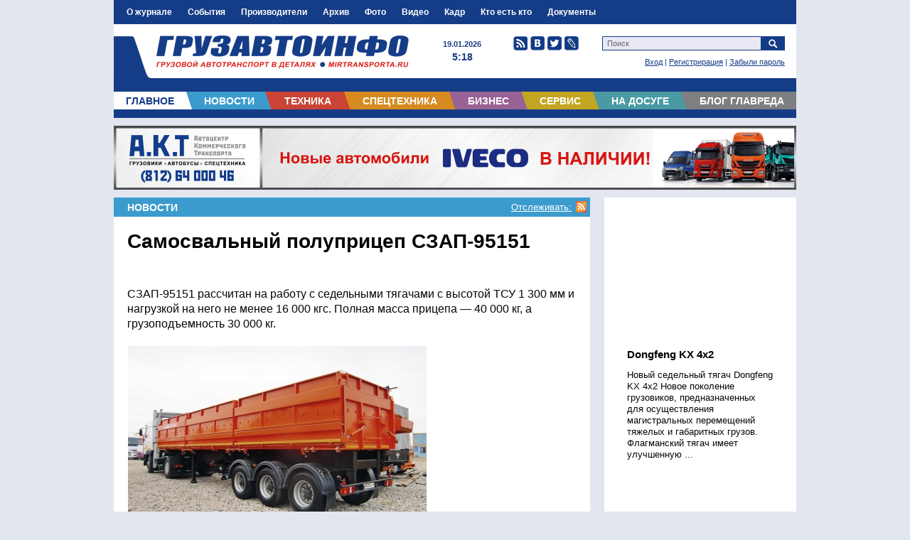

--- FILE ---
content_type: text/html; charset=utf-8
request_url: https://mirtransporta.ru/news/620-samosvalnyy-polupricep-szap-95151.html
body_size: 10954
content:
<!DOCTYPE html>
<html xmlns="http://www.w3.org/1999/xhtml" xml:lang="ru" lang="ru">

<head>
    <link rel="alternate" type="application/rss+xml" title="[Комментарии] Самосвальный полуприцеп СЗАП-95151" href="/rss_comm_620.xml" /> <title>Самосвальный полуприцеп СЗАП-95151 » ГРУЗАВТОИНФО - журнал о грузовом автотранспорте</title>
<meta name="charset" content="utf-8">
<meta name="title" content="Самосвальный полуприцеп СЗАП-95151 » ГРУЗАВТОИНФО - журнал о грузовом автотранспорте">
<meta name="description" content="ОАО «АВТОПРИЦЕП-КАМАЗ» выпустило новую модель самосвального полуприцепа. СЗАП-95151 рассчитан на работу с седельными тягачами с высотой ТСУ 1 300 мм. Полная масса прицепа — 40 000 кг, а груз">
<meta name="keywords" content="СЗАП, 95151, секций, трехсекционный, разгрузку, боковины, ТСУ, полуприцепы, новинка, самосвальный, ">
<meta name="generator" content="DataLife Engine (https://dle-news.ru)">
<meta name="news_keywords" content="новости, полуприцепы, КАМАЗ,">
<link rel="canonical" href="https://mirtransporta.ru/news/620-samosvalnyy-polupricep-szap-95151.html">
<link rel="alternate" type="application/rss+xml" title="ГРУЗАВТОИНФО - журнал о грузовом автотранспорте" href="https://mirtransporta.ru/rss.xml">
<link rel="search" type="application/opensearchdescription+xml" title="ГРУЗАВТОИНФО - журнал о грузовом автотранспорте" href="https://mirtransporta.ru/index.php?do=opensearch">
<meta property="twitter:title" content="Самосвальный полуприцеп СЗАП-95151 » ГРУЗАВТОИНФО - журнал о грузовом автотранспорте">
<meta property="twitter:url" content="https://mirtransporta.ru/news/620-samosvalnyy-polupricep-szap-95151.html">
<meta property="twitter:card" content="summary_large_image">
<meta property="twitter:image" content="http://mirtransporta.ru/uploads/posts/2012-01/1326562235_cimg3712.jpg">
<meta property="twitter:description" content="СЗАП-95151 рассчитан на работу с седельными тягачами с высотой ТСУ 1 300 мм и нагрузкой на него не менее 16 000 кгс. Полная масса прицепа — 40 000 кг, а грузоподъемность 30 000 кг. Сам полуприцеп может иметь длину от 11 880 до 13 600 мм, высоту бортов 2 705 мм без надставки и 3 030 с наращенными">
<meta property="og:type" content="article">
<meta property="og:site_name" content="ГРУЗАВТОИНФО - журнал о грузовом автотранспорте">
<meta property="og:title" content="Самосвальный полуприцеп СЗАП-95151 » ГРУЗАВТОИНФО - журнал о грузовом автотранспорте">
<meta property="og:url" content="https://mirtransporta.ru/news/620-samosvalnyy-polupricep-szap-95151.html">
<meta property="og:image" content="http://mirtransporta.ru/uploads/posts/2012-01/1326562235_cimg3712.jpg">
<meta property="og:description" content="СЗАП-95151 рассчитан на работу с седельными тягачами с высотой ТСУ 1 300 мм и нагрузкой на него не менее 16 000 кгс. Полная масса прицепа — 40 000 кг, а грузоподъемность 30 000 кг. Сам полуприцеп может иметь длину от 11 880 до 13 600 мм, высоту бортов 2 705 мм без надставки и 3 030 с наращенными">	<link rel="amphtml" href="https://mirtransporta.ru/news/print:page,1,620-samosvalnyy-polupricep-szap-95151.html">

<script src="/engine/classes/min/index.php?g=general&amp;v=8c335"></script>
<script src="/engine/classes/min/index.php?f=engine/classes/js/jqueryui.js,engine/classes/js/dle_js.js,engine/classes/highslide/highslide.js&amp;v=8c335" defer></script>
<script type="application/ld+json">{"@context":"https://schema.org","@graph":[{"@type":"Article","@context":"https://schema.org/","publisher":{"@type":"Organization","name":"ГрузАвтоИНФО","logo":{"@type":"ImageObject","url":"https://mirtransporta.ru/templates/mirtransporta/images/favicons/apple-touch-icon.png"}},"name":"Самосвальный полуприцеп СЗАП-95151","headline":"Самосвальный полуприцеп СЗАП-95151","mainEntityOfPage":{"@type":"WebPage","@id":"https://mirtransporta.ru/news/620-samosvalnyy-polupricep-szap-95151.html"},"datePublished":"2012-01-19T09:26:00+04:00","author":{"@type":"Person","name":"GruzAutoInfo","url":"https://mirtransporta.ru/user/GruzAutoInfo/"},"image":["http://mirtransporta.ru/uploads/posts/2012-01/thumbs/1326562235_cimg3712.jpg"],"description":"СЗАП-95151 рассчитан на работу с седельными тягачами с высотой ТСУ 1 300 мм и нагрузкой на него не менее 16 000 кгс. Полная масса прицепа — 40 000 кг, а грузоподъемность 30 000 кг. Сам полуприцеп может иметь длину от 11 880 до 13 600 мм, высоту бортов 2 705 мм без надставки и 3 030 с наращенными"},{"@type":"BreadcrumbList","@context":"https://schema.org/","itemListElement":[{"@type":"ListItem","position":1,"item":{"@id":"https://mirtransporta.ru/","name":"ГРУЗАВТОИНФО"}},{"@type":"ListItem","position":2,"item":{"@id":"https://mirtransporta.ru/news/","name":"Новости"}},{"@type":"ListItem","position":3,"item":{"@id":"https://mirtransporta.ru/news/620-samosvalnyy-polupricep-szap-95151.html","name":"Самосвальный полуприцеп СЗАП-95151"}}]}]}</script>
    <meta name="cmsmagazine" content="5ea1752cd4db9cd1f2c7cf09549d75f2" />
    <meta name="yandex-verification" content="c566d8d1ff690476" />
    <link rel="stylesheet" href="https://maxcdn.bootstrapcdn.com/font-awesome/4.7.0/css/font-awesome.min.css">
    <link media="screen" href="/templates/mirtransporta/style/styles.css" type="text/css" rel="stylesheet" />
    <link media="screen" href="/templates/mirtransporta/style/engine.css" type="text/css" rel="stylesheet" />
    <script type="text/javascript" src="/templates/mirtransporta/js/jcarousellite_1.0.1.min.js"></script>
    <script type="text/javascript" src="/templates/mirtransporta/js/jquery.touchcarousel.min.js"></script>
    <script type="text/javascript" src="/templates/mirtransporta/js/jquery.mousewheel.min.js"></script>
    <script type="text/javascript" src="/templates/mirtransporta/js/libs.js"></script>

    <link rel="apple-touch-icon" sizes="180x180" href="/templates/mirtransporta/images/favicons/apple-touch-icon.png">
    <link rel="icon" type="image/png" sizes="32x32" href="/templates/mirtransporta/images/favicons/favicon-32x32.png">
    <link rel="icon" type="image/png" sizes="16x16" href="/templates/mirtransporta/images/favicons/favicon-16x16.png">
    <link rel="manifest" href="/templates/mirtransporta/images/favicons/site.webmanifest">
    <link rel="mask-icon" href="/templates/mirtransporta/images/favicons/safari-pinned-tab.svg" color="#5bbad5">
    <link rel="shortcut icon" href="/templates/mirtransporta/images/favicons/favicon.ico">
    <meta name="msapplication-TileColor" content="#2b5797">
    <meta name="msapplication-config" content="/templates/mirtransporta/images/favicons/browserconfig.xml">
    <meta name="theme-color" content="#ffffff">

    <!-- Yandex.RTB -->
    <script>window.yaContextCb=window.yaContextCb||[]</script>
    <script src="https://yandex.ru/ads/system/context.js" async></script>

</head>

<body>
    <script>
<!--
var dle_root       = '/';
var dle_admin      = '';
var dle_login_hash = 'fa9a3038bccba8100b2985913f15544ec122bd09';
var dle_group      = 5;
var dle_skin       = 'mirtransporta';
var dle_wysiwyg    = '0';
var quick_wysiwyg  = '0';
var dle_min_search = '4';
var dle_act_lang   = ["Да", "Нет", "Ввод", "Отмена", "Сохранить", "Удалить", "Загрузка. Пожалуйста, подождите..."];
var menu_short     = 'Быстрое редактирование';
var menu_full      = 'Полное редактирование';
var menu_profile   = 'Просмотр профиля';
var menu_send      = 'Отправить сообщение';
var menu_uedit     = 'Админцентр';
var dle_info       = 'Информация';
var dle_confirm    = 'Подтверждение';
var dle_prompt     = 'Ввод информации';
var dle_req_field  = ["Заполните поле с именем", "Заполните поле с сообщением", "Заполните поле с темой сообщения"];
var dle_del_agree  = 'Вы действительно хотите удалить? Данное действие невозможно будет отменить';
var dle_spam_agree = 'Вы действительно хотите отметить пользователя как спамера? Это приведёт к удалению всех его комментариев';
var dle_c_title    = 'Отправка жалобы';
var dle_complaint  = 'Укажите текст Вашей жалобы для администрации:';
var dle_mail       = 'Ваш e-mail:';
var dle_big_text   = 'Выделен слишком большой участок текста.';
var dle_orfo_title = 'Укажите комментарий для администрации к найденной ошибке на странице:';
var dle_p_send     = 'Отправить';
var dle_p_send_ok  = 'Уведомление успешно отправлено';
var dle_save_ok    = 'Изменения успешно сохранены. Обновить страницу?';
var dle_reply_title= 'Ответ на комментарий';
var dle_tree_comm  = '0';
var dle_del_news   = 'Удалить статью';
var dle_sub_agree  = 'Вы действительно хотите подписаться на комментарии к данной публикации?';
var dle_captcha_type  = '0';
var dle_share_interesting  = ["Поделиться ссылкой на выделенный текст", "Twitter", "Facebook", "Вконтакте", "Прямая ссылка:", "Нажмите правой клавишей мыши и выберите «Копировать ссылку»"];
var DLEPlayerLang     = {prev: 'Предыдущий',next: 'Следующий',play: 'Воспроизвести',pause: 'Пауза',mute: 'Выключить звук', unmute: 'Включить звук', settings: 'Настройки', enterFullscreen: 'На полный экран', exitFullscreen: 'Выключить полноэкранный режим', speed: 'Скорость', normal: 'Обычная', quality: 'Качество', pip: 'Режим PiP'};
var allow_dle_delete_news   = false;
var dle_search_delay   = false;
var dle_search_value   = '';
jQuery(function($){
save_last_viewed('620');
FastSearch();

hs.graphicsDir = '/engine/classes/highslide/graphics/';
hs.wrapperClassName = 'wide-border';
hs.numberOfImagesToPreload = 0;
hs.captionEval = 'this.thumb.alt';
hs.showCredits = false;
hs.align = 'center';
hs.transitions = ['expand', 'crossfade'];
hs.dimmingOpacity = 0.60;
hs.lang = { loadingText : 'Загрузка...', playTitle : 'Просмотр слайдшоу (пробел)', pauseTitle:'Пауза', previousTitle : 'Предыдущее изображение', nextTitle :'Следующее изображение',moveTitle :'Переместить', closeTitle :'Закрыть (Esc)',fullExpandTitle:'Развернуть до полного размера',restoreTitle:'Кликните для закрытия картинки, нажмите и удерживайте для перемещения',focusTitle:'Сфокусировать',loadingTitle:'Нажмите для отмены'
};
hs.slideshowGroup='fullnews'; hs.addSlideshow({slideshowGroup: 'fullnews', interval: 4000, repeat: false, useControls: true, fixedControls: 'fit', overlayOptions: { opacity: .75, position: 'bottom center', hideOnMouseOut: true } });

});
//-->
</script>
    <div class="wrapper">
        <ul class="menu-top">
            <li><a href="/about.html">О журнале</a></li>
            <li><a href="/events/">События</a></li>
            <li><a href="/comtrans.html">Производители</a></li>
            <li><a href="/arhiv.html">Архив</a></li>
            <li><a href="/gallery/">Фото</a></li>
            <li><a href="/video/">Видео</a></li>
            <li><a href="/snapshot/">Кадр</a></li>
            <li><a href="/whos-who/">Кто есть кто</a></li>
            <li><a href="/documentation/">Документы</a></li>
        </ul>
        <div class="header">
            <h1><a href="/" title="На главную">Грузавтоинфо. Грузовой автотранспорт в деталях.</a></h1>
            <div class="top-date" id="top-date">01.01.2013</div>
            <div class="top-time" id="top-time">12:25</div>
            <ul class="soc-buttons">
                <li class="sb-rss"><a href="/rss.xml" title="RSS">RSS</a></li>
                <li class="sb-vk"><a href="http://vk.com/gruzautoinfo" target="_blank" title="VKontakte">VKontakte</a></li>
                <!--<li class="sb-fb"><a href="http://www.facebook.com/Gruzautoinfo" target="_blank" title="Facebook">Facebook</a></li>-->
                <li class="sb-tw"><a href="http://twitter.com/gruzavtoinforu" target="_blank" title="Twitter">Twitter</a></li>
                <li class="sb-lj"><a href="http://gruzavtoinfo.livejournal.com/" target="_blank" title="Livejournal">Livejournal</a></li>
            </ul>
            <form action="" class="search" name="searchform" method="post">
                <input type="hidden" name="do" value="search" />
                <input type="hidden" name="subaction" value="search" />
                <input type="text" name="story" value="Поиск" class="search-story" id="story" />
                <input type="submit" value="Найти" class="search-button" title="Найти" />
            </form>
            <div class="login-links">

<a href="#" class="panel-link">Вход</a> | <a href="https://mirtransporta.ru/index.php?do=register">Регистрирация</a> | <a href="https://mirtransporta.ru/index.php?do=lostpassword">Забыли пароль</a>
<div class="login">
	<a href="#" class="login-close">x</a>
	<form method="post" action="">
		<input type="text" name="login_name" id="login_name" /> - <label for="login_name">Имя</label><br />
		<input type="password" name="login_password" id="login_password" /> - <label for="login_password">Пароль</label><br />
		<button onclick="submit();" type="submit" title="Войти" class="fbutton"><span>Войти</span></button>
		<div class="lostpass-link-wr"><a href="https://mirtransporta.ru/index.php?do=lostpassword">Напомнить пароль</a></div>
		<input name="login" type="hidden" id="login" value="submit" />
	</form>
</div>
</div>
        </div>
        <ul class="categories">
            <li class="cat-main"><a href="/">Главное</a></li>
            <li class="cat-news"><a href="/news/">Новости</a></li>
            <li class="cat-tech"><a href="/trucks/">Техника</a></li>
            <li class="cat-sptech"><a href="/specialtruck/">Спецтехника</a></li>
            <li class="cat-business"><a href="/business/">Бизнес</a></li>
            <li class="cat-service"><a href="/service/">Сервис</a></li>
            <li class="cat-leisure"><a href="/fun/">На досуге</a></li>
            <li class="cat-blog"><a href="/blog-glavreda/">Блог главреда</a></li>
        </ul>
        
        <div class="rc-full"><a href="http://iveco-akt.ru" target="_blank">
    <img src="/uploads/banner_AKT_960x60.gif" style="border: none;" alt="ИВЕКО АКТ" />
</a></div>
        <div class="clearfix">
            <div class="col-main">
                    
                    <h3 class="cat-news">Новости	<span class="news-subscribe"><a href="/news/rss.xml">Отслеживать:</a></span></h3>                 <!--<h3>Новости</h3>-->
<div class="news-block news-full">
    
    <h4>Самосвальный полуприцеп СЗАП-95151</h4>
    <br>
    <div class="news-author"></div>
    <div class="news-author"></div>
    
	    
    
    
    <div class="news-full-img">СЗАП-95151 рассчитан на работу с седельными тягачами с высотой ТСУ 1 300 мм и нагрузкой на него не менее 16 000 кгс. Полная масса прицепа — 40 000 кг, а грузоподъемность 30 000 кг. <br><br><!--TBegin:http://mirtransporta.ru/uploads/posts/2012-01/1326562235_cimg3712.jpg|--><a href="http://mirtransporta.ru/uploads/posts/2012-01/1326562235_cimg3712.jpg" class="highslide" target="_blank"><img src="/uploads/posts/2012-01/thumbs/1326562235_cimg3712.jpg" style="max-width:100%;" alt=""></a><!--TEnd--><br>Сам полуприцеп может иметь длину от 11 880 до 13 600 мм, высоту бортов 2 705 мм без надставки и 3 030 с наращенными бортами. При этом внутренняя ширина секций — 2 420 мм. Вместимость кузова с бортом максимальной высота, в зависимости от длины колеблется от 41,2 до 47,3 куб. м.<br><br>Полуприцеп трехсекционный и рассчитан на боковую разгрузку секций. Боковины сделаны составными — верхняя часть, 2/3 борта, откидывается на верхней навеске, у нижней, петли соответственно снизу. Базируется самосвал на трехосном шасси с односкатной ошиновкой. В данный момент, счет выпущенных СЗАП-95151 перевалил за первый десяток.</div>

    
	    <div class="rating-wrapper">Оцените статью: <div id='ratig-layer-620'>
	<div class="rating">
		<ul class="unit-rating">
		<li class="current-rating" style="width:60%;">60</li>
		<li><a href="#" title="Плохо" class="r1-unit" onclick="doRate('1', '620'); return false;">1</a></li>
		<li><a href="#" title="Приемлемо" class="r2-unit" onclick="doRate('2', '620'); return false;">2</a></li>
		<li><a href="#" title="Средне" class="r3-unit" onclick="doRate('3', '620'); return false;">3</a></li>
		<li><a href="#" title="Хорошо" class="r4-unit" onclick="doRate('4', '620'); return false;">4</a></li>
		<li><a href="#" title="Отлично" class="r5-unit" onclick="doRate('5', '620'); return false;">5</a></li>
		</ul>
	</div>
</div></div>
	    <div class="news-hr"></div>
	    <div class="news-info-full">
	        <div class="news-feedback"><a href="http://mirtransporta.ru/index.php?do=form&id=7">Написать письмо</a></div>
	        <div class="news-print"><a href="https://mirtransporta.ru/news/print:page,1,620-samosvalnyy-polupricep-szap-95151.html" rel="nofollow">Версия для печати</a></div>
	    </div>
	    <div class="news-info">
	        <div class="news-datetime">19.01.2012, 09:26</div>
	        <div class="news-views">6 260</div>
	        <div class="news-comments">0</div>
	    </div>
	    <div class="news-hr"></div>

	    
	    	<div class="tags-wrapper">Теги: <a href="https://mirtransporta.ru/tags/%D0%BD%D0%BE%D0%B2%D0%BE%D1%81%D1%82%D0%B8/">новости</a>, <a href="https://mirtransporta.ru/tags/%D0%BF%D0%BE%D0%BB%D1%83%D0%BF%D1%80%D0%B8%D1%86%D0%B5%D0%BF%D1%8B/">полуприцепы</a>, <a href="https://mirtransporta.ru/tags/%D0%9A%D0%90%D0%9C%D0%90%D0%97/">КАМАЗ</a>, <a href="https://mirtransporta.ru/tags//"></a></div>
	    	<div class="news-hr"></div>
	    

	    

	    

    
</div>


	
		<h3>Материалы по теме</h3>
		<div class="news-block"><div class="related">
	<div class="news-image"><a href="https://mirtransporta.ru/news/779-masterovye-novinki-iz-naberezhnyh-chelnov.html"><img src="http&#58;//mirtransporta.ru/uploads/posts/2012-08/1344602352_01-63199-018447-01-f2_.jpg" alt="" /></a></div>
	
	<h4><a href="https://mirtransporta.ru/news/779-masterovye-novinki-iz-naberezhnyh-chelnov.html">Мастеровые новинки из Набережных Челнов</a></h4>
	Все большую популярность набирают зерновозы в различных исполнениях. Недавно к автомобилям на шасси... Ещё в рубрике <a href="https://mirtransporta.ru/news/">Новости</a>
</div><div class="related">
	
	<div class="news-image"><a href="https://mirtransporta.ru/whos-who/truck-sales/955-ooo-motovoz.html"><img src="/templates/mirtransporta/dleimages/no_image.jpg" alt="" /></a></div>
	<h4><a href="https://mirtransporta.ru/whos-who/truck-sales/955-ooo-motovoz.html">ООО «Мотовоз»</a></h4>
	Официальный дилер ОАО «МАЗ», АМО «ЗИЛ», поставщик продукции ОАО «КАМАЗ», ОАО «НЕФАЗ», ЗАО «ТД... Ещё в рубрике <a href="https://mirtransporta.ru/whos-who/">Кто есть кто</a> / <a href="https://mirtransporta.ru/whos-who/truck-sales/">Продажа коммерческого транспорта</a>
</div><div class="related">
	<div class="news-image"><a href="https://mirtransporta.ru/news/844-grunwald-predstavil-novinki-dlya-perevozki-selskohozyaystvennyh-gruzov.html"><img src="http&#58;//mirtransporta.ru/uploads/posts/2012-11/1351871211_img_7315_.jpg" alt="" /></a></div>
	
	<h4><a href="https://mirtransporta.ru/news/844-grunwald-predstavil-novinki-dlya-perevozki-selskohozyaystvennyh-gruzov.html">Grunwald представил новинки для перевозки сельскохозяйственных грузов</a></h4>
	Самосвальный полуприцеп с полукруглым кузовом объемом 50 куб. м с задней разгрузкой. Адаптирован... Ещё в рубрике <a href="https://mirtransporta.ru/news/">Новости</a>
</div></div>
	


    
                
                <h3>Рекомендуем</h3>
                <div class="news-block">
                    <div class="col-3-carousel clearfix">
                        <div class="carousel-back"></div>
                        <div class="carousel-forward"></div>
                        <ul>
                            <li>
<div class="news-image"><a href="https://mirtransporta.ru/fun/362-gruzoviki-lend-liza-vklad-v-voynu.html" title="опубликовано 28.05.2011, 12:42 в рубрике На досуге"><img src="http&#58;//mirtransporta.ru/uploads/posts/2011-05/1306504066_gruzoviki-lend-liza.-vklad-v-voynu_220.jpg" alt="" /></a></div>

<h4><a href="https://mirtransporta.ru/fun/362-gruzoviki-lend-liza-vklad-v-voynu.html">Грузовики ленд-лиза. Вклад в войну</a></h4>
</li>
<li>
<div class="news-image"><a href="https://mirtransporta.ru/service/179-ne-mesto-krasit-cheloveka-sergey-pantykin-intervyu.html" title="опубликовано 11.08.2010, 16:04 в рубрике Сервис"><img src="http&#58;//mirtransporta.ru/uploads/posts/2010-12/1293196209_img_1666_220.jpg" alt="" /></a></div>

<h4><a href="https://mirtransporta.ru/service/179-ne-mesto-krasit-cheloveka-sergey-pantykin-intervyu.html">Не место красит человека. Сергей Пантыкин. Интервью.</a></h4>
</li>
<li>
<div class="news-image"><a href="https://mirtransporta.ru/trucks/797-mitsubishi-fuso-canter-grazhdanin-mira.html" title="опубликовано 26.09.2012, 09:59 в рубрике Техника"><img src="http&#58;//mirtransporta.ru/uploads/posts/2012-09/1346911821_img_3602_.jpg" alt="" /></a></div>

<h4><a href="https://mirtransporta.ru/trucks/797-mitsubishi-fuso-canter-grazhdanin-mira.html">Mitsubishi Fuso Canter — гражданин мира</a></h4>
</li>
<li>
<div class="news-image"><a href="https://mirtransporta.ru/trucks/135-istoriya-hino.html" title="опубликовано 14.12.2010, 10:00 в рубрике Техника"><img src="http&#58;//mirtransporta.ru/uploads/posts/2010-12/1291298969__zast-1_220.jpg" alt="" /></a></div>

<h4><a href="https://mirtransporta.ru/trucks/135-istoriya-hino.html">История Hino</a></h4>
</li>
<li>
<div class="news-image"><a href="https://mirtransporta.ru/service/81-sostav-masla.html" title="опубликовано 2.10.2010, 13:49 в рубрике Сервис"><img src="http&#58;//mirtransporta.ru/uploads/posts/2010-10/1287568325_pravilnie-bukovki_1_220.jpg" alt="" /></a></div>

<h4><a href="https://mirtransporta.ru/service/81-sostav-masla.html">Правильные буковки</a></h4>
</li>
<li>
<div class="news-image"><a href="https://mirtransporta.ru/fun/659-pribaltiyskoe-dostoyanie-tehnicheskie-muzei-litvy-latvii-i-estonii.html" title="опубликовано 1.03.2012, 15:56 в рубрике На досуге"><img src="http&#58;//mirtransporta.ru/uploads/posts/2012-03/1330601399_02-riga_220.jpg" alt="" /></a></div>

<h4><a href="https://mirtransporta.ru/fun/659-pribaltiyskoe-dostoyanie-tehnicheskie-muzei-litvy-latvii-i-estonii.html">Прибалтийское достояние. Технические музеи Литвы, Латвии и Эстонии</a></h4>
</li>
<li>
<div class="news-image"><a href="https://mirtransporta.ru/fun/792-polveka-energonasyschennosti-traktornomu-zavodu-kirovec-ispolnilos-70-let.html" title="опубликовано 10.09.2012, 09:20 в рубрике На досуге"><img src="http&#58;//mirtransporta.ru/uploads/posts/2012-09/1346677545_00-zastavka-na-kollag-3_.jpg" alt="" /></a></div>

<h4><a href="https://mirtransporta.ru/fun/792-polveka-energonasyschennosti-traktornomu-zavodu-kirovec-ispolnilos-70-let.html">Полвека энергонасыщенности. Знаменитому трактору «Кировец» исполнилось 50 лет</a></h4>
</li>
<li>
<div class="news-image"><a href="https://mirtransporta.ru/fun/1102-avtobusy-iz-pochtovogo-yaschika-zavodu-kavz-55-let.html" title="опубликовано 6.07.2013, 11:13 в рубрике На досуге"><img src="http&#58;//mirtransporta.ru/uploads/posts/2013-05/1369986254_kavz_01_415.jpg" alt="" /></a></div>

<h4><a href="https://mirtransporta.ru/fun/1102-avtobusy-iz-pochtovogo-yaschika-zavodu-kavz-55-let.html">Автобусы из «почтового ящика». Заводу КАвЗ - 55-лет</a></h4>
</li>

                        </ul>
                        <div class="news-all-link"><a href="/">На главную</a></div>
                    </div>
                </div>
                
            </div>
            <div class="col-right">

                <div class="news-block"><div class="news-block news-block-blog">
	<div class="news-image">
		<a href="https://www.iv-service.ru/trucks-available/dongfeng/10109-dongfeng-kx-4x2.html?utm_source=mirtransporta-desktop" target="_blank"><img src="https://www.iv-service.ru/uploads/posts/2023-08/thumbs/2023-08-14_12-59-25.png" alt="" /></a>
	</div>
	<h4><a href="https://www.iv-service.ru/trucks-available/dongfeng/10109-dongfeng-kx-4x2.html?utm_source=mirtransporta-desktop" target="_blank">Dongfeng KX 4x2</a></h4>
	Новый седельный тягач Dongfeng KX 4x2  Новое поколение грузовиков, предназначенных для осуществления магистральных перемещений тяжелых и габаритных грузов. Флагманский тягач имеет улучшенную ...
</div><div class="news-block news-block-blog">
	<div class="news-image">
		<a href="https://www.iv-service.ru/trucks-available/dongfeng/10107-dongfeng-gx-6x4.html?utm_source=mirtransporta-desktop" target="_blank"><img src="https://www.iv-service.ru/uploads/posts/2023-08/thumbs/2023-08-14_12-39-46.png" alt="" /></a>
	</div>
	<h4><a href="https://www.iv-service.ru/trucks-available/dongfeng/10107-dongfeng-gx-6x4.html?utm_source=mirtransporta-desktop" target="_blank">DongFeng GX 6x4</a></h4>
	Седельный тягач Dongfeng DFH 4180 с колесной формулой 6 х 4 комплектуется силовым агрегатом Cummins мощностью 520 л.с. и 12-ступенчатой коробкой передач ZF. Автомобиль специально адаптирован к ...
</div><div class="news-block news-block-blog">
	<div class="news-image">
		<a href="https://www.iv-service.ru/trucks-available/9983-dongfeng-dfh-4180-4x2.html?utm_source=mirtransporta-desktop" target="_blank"><img src="https://www.iv-service.ru/uploads/posts/2023-08/thumbs/1692018392_photo_5345912108358951426_y.jpg" alt="" /></a>
	</div>
	<h4><a href="https://www.iv-service.ru/trucks-available/9983-dongfeng-dfh-4180-4x2.html?utm_source=mirtransporta-desktop" target="_blank">DongFeng DFH 4180 4x2</a></h4>
	Новый седельный тягач DongFeng от официального дилера <a href="https://iv-service.ru" title="Официальный дилер IVECO, FUSO, JAC, DONGFENG" target="_blank">ИВ-Сервис</a>! ДОСТУПЕН ТЕСТ-ДРАЙВ  Покупка в <a href="https://iv-service.ru" title="Официальный дилер IVECO, FUSO, JAC, DONGFENG" target="_blank">ИВ-Сервис</a> это: ✅ Продажа в лизинг – выгодные условия от лизинговых партнеров. Работаем со всеми ...
</div></div>


                
                <div class="news-block">
                    <center><div class="userstop"><b>Номер журнала за июнь:</b></div></center><br>
<a href="http://mirtransporta.ru/magazine/1105-gruzavtoinfo-5-112-2013.html"><img src="/uploads/cover/2013/237/112_237.jpg" style="border: none;" alt="" /></a><br>
<center><a href="http://mirtransporta.ru/uploads/cover/2013/GRUZAUTOINFO-05-2013.jpg">Смотреть обложку</a><br></center>
                </div>
                 <script>
<!--
function doVote( event ){

	
	var vote_check = $('#dle-vote input:radio[name=vote_check]:checked').val();
	
	if (typeof vote_check == "undefined" &&  event == "vote") {
		return false;
	}
	
	ShowLoading('');

	$.get(dle_root + "engine/ajax/controller.php?mod=vote", { vote_id: "13", vote_action: event, vote_check: vote_check, vote_skin: dle_skin, user_hash: dle_login_hash }, function(data){

		HideLoading('');

		$("#vote-layer").fadeOut(500, function() {
			$(this).html(data);
			$(this).fadeIn(500);
		});

	});
}
//-->
</script><div id='vote-layer'><h3>Опрос</h3>
<div class="news-block">
	<h4>Нужны ли выделенные линии для общественного транспорта?</h4>
	<form method="post" name="vote" action=''>
	<div id="dle-vote"><div class="vote"><input id="vote_check0" name="vote_check" type="radio" value="0" /><label for="vote_check0"> безусловно нужны</label></div><div class="vote"><input id="vote_check1" name="vote_check" type="radio" value="1" /><label for="vote_check1"> абсолютно не нужны</label></div><div class="vote"><input id="vote_check2" name="vote_check" type="radio" value="2" /><label for="vote_check2"> нужны, но не везде</label></div><div class="vote"><input id="vote_check3" name="vote_check" type="radio" value="3" /><label for="vote_check3"> затрудняюсь ответить</label></div></div>
	<br />
	
	
		<input type="hidden" name="vote_action" value="vote" />
		<input type="hidden" name="vote_id" id="vote_id" value="13" />
		<div class="vote-buttons">
			<button class="fbutton" type="submit" onclick="doVote('vote'); return false;" >Голосовать</button>&nbsp;<button class="fbutton" type="button" onclick="doVote('results'); return false;" >Результаты</button>
		</div>
	</form>
	
	<form method="post" name="vote_result" action='' class="news-all-link">
		<input type="hidden" name="vote_action" value="results" />
		<input type="hidden" name="vote_id" value="13" />
		<button class="vresult" type="submit" onclick="ShowAllVotes(); return false;" >Все опросы</button>
	</form>
</div>
</div> 
                <h3>Блог главреда</h3>
                <div class="news-block news-block-blog">
                    <div class="news-image"><a href="https://mirtransporta.ru/blog-glavreda/1076-pomorskiy-dom-est-sobytie-bytiya.html"><img src="http&#58;//mirtransporta.ru/uploads/posts/2013-05/1369724014_pomory-00-zastavka_415.jpg" alt="" /></a></div>
<h4><a href="https://mirtransporta.ru/blog-glavreda/1076-pomorskiy-dom-est-sobytie-bytiya.html">Поморский дом есть событие бытия</a></h4>
Еще со школьных времен я путал Поморье и Приморье, так как мои представления об этих регионах...
                    <div class="news-all-link">
                        <a href="/blog-glavreda/">
                            <br />Все записи</a>
                    </div>
                </div>
                
                
                
                <h3>Реклама</h3>
                <div class="news-block" id="soc-tabs">
                    <!-- Yandex.RTB R-A-5157020-3 -->
<div id="yandex_rtb_R-A-5157020-3"></div>
<script>
window.yaContextCb.push(()=>{
	Ya.Context.AdvManager.render({
		"blockId": "R-A-5157020-3",
		"renderTo": "yandex_rtb_R-A-5157020-3"
	})
})
</script>
                </div>
                

                


                
            </div>
        </div>
        <div class="footer">
            <ul class="menu-bottom">
                <li><a href="/arhiv.html">Архив</a></li>
                <li><a href="/events/">События</a></li>
                <li><a href="/whos-who/">Кто есть кто</a></li>
                <li><a href="/documentation/">Документы</a></li>
                <li class="spacer"></li>
            </ul>
            <div class="footer-info">
                © ГРУЗАВТОИНФО, 2010-2013. Все права защищены.
                <br /> Использование любой информации, опубликованной в данном издании, возможно только с письменного разрешения редакции.
                <br /> Редакция не несет ответственности за содержание представленных рекламных материалов.
                <br /> Внимание! Отдельные материалы, размещенные на настоящем сайте, могут содержать информацию, предназначенную для лиц, достигших 16 лет.
                <br />
                <br /> Разработка сайта: <a href="https://TCSE-cms.com" target="_blank">TCSE-cms.com</a> 
                <br />
                <br /><!--LiveInternet counter--><script type="text/javascript">document.write("<a href='http://www.liveinternet.ru/click' target=_blank><img src='//counter.yadro.ru/hit?t14.10;r" + escape(document.referrer) + ((typeof(screen)=="undefined")?"":";s"+screen.width+"*"+screen.height+"*"+(screen.colorDepth?screen.colorDepth:screen.pixelDepth)) + ";u" + escape(document.URL) +";h"+escape(document.title.substring(0,80)) +  ";" + Math.random() + "' border=0 width=88 height=31 alt='' title='LiveInternet: показано число просмотров за 24 часа, посетителей за 24 часа и за сегодня'><\/a>")</script><!--/LiveInternet-->
                <!-- Yandex.Metrika informer -->
<a href="https://metrika.yandex.ru/stat/?id=20275459&amp;from=informer"
target="_blank" rel="nofollow"><img src="https://informer.yandex.ru/informer/20275459/3_1_FFFFFFFF_EFEFEFFF_0_pageviews"
style="width:88px; height:31px; border:0;" alt="Яндекс.Метрика" title="Яндекс.Метрика: данные за сегодня (просмотры, визиты и уникальные посетители)" class="ym-advanced-informer" data-cid="20275459" data-lang="ru" /></a>
<!-- /Yandex.Metrika informer -->

<!-- Yandex.Metrika counter -->
<script type="text/javascript" >
   (function(m,e,t,r,i,k,a){m[i]=m[i]||function(){(m[i].a=m[i].a||[]).push(arguments)};
   m[i].l=1*new Date();
   for (var j = 0; j < document.scripts.length; j++) {if (document.scripts[j].src === r) { return; }}
   k=e.createElement(t),a=e.getElementsByTagName(t)[0],k.async=1,k.src=r,a.parentNode.insertBefore(k,a)})
   (window, document, "script", "https://mc.yandex.ru/metrika/tag.js", "ym");

   ym(20275459, "init", {
        clickmap:true,
        trackLinks:true,
        accurateTrackBounce:true,
        webvisor:true
   });
</script>
<noscript><div><img src="https://mc.yandex.ru/watch/20275459" style="position:absolute; left:-9999px;" alt="" /></div></noscript>
<!-- /Yandex.Metrika counter -->
                
            </div>
        </div>
    </div>




</body>

</html>

<!-- DataLife Engine Copyright SoftNews Media Group (http://dle-news.ru) -->


--- FILE ---
content_type: text/css
request_url: https://mirtransporta.ru/templates/mirtransporta/style/styles.css
body_size: 3796
content:
html, body, div, span, applet, 
h1, h2, h3, h4, h5, h6, p,
a, img, small, strike, strong, u, i, center,
dl, dt, dd, ol, ul, li,
fieldset, form, label, legend,
table, tbody, tfoot, thead, tr, th, td {
	margin:0;
	padding:0;
	border:0;
	outline:0;
	font-size:100%;
	vertical-align:baseline;
	background:transparent;
	font-weight:normal;
}
strong { font-weight:bold; }
ol, ul { list-style: none; }
html, body {
	line-height: 1;
	font: 13px arial;
	color: #080609;
	background: #e2e6ee;
}
input, select, textarea { outline: none; }
a { color: #174a91; text-decoration: underline; }
a:hover { text-decoration: none; }

.clearfix:after {
	content: ".";
	display: block;
	clear: both;
	visibility: hidden;
	line-height: 0;
	height: 0;
} 
.clearfix {
	display: inline-block;
} 
html[xmlns] .clearfix {
	display: block;
} 
* html .clearfix {
	height: 1%;
}

.wrapper {
	width: 960px;
	margin: auto;
}

.login {
	display: none;
	position: absolute;
	background: #fff;
	border: 2px solid #ddd;
	padding: 10px;
	font: 12px/16px arial;
	width: 250px;
	z-index: 900;
	color: #404040;
}

.login a {
	color: #404040;
}

.login input {
	margin-bottom: 5px;
	width: 149px;
}

.login-close {
	position: absolute;
	right: 8px;
	top: 4px;
}

.menu-top {
	background: #153c87;
	height: 34px;
	line-height: 34px;
	font-size: 12px;
	color: #fff;
	padding-left: 18px;
	font-weight: bold;
}

.menu-top a {
	color: #fff;
	text-decoration: none;
	font-weight: bold;
}

.menu-top a:hover {
	text-decoration: underline;
}

.menu-top li {
	display: inline;
	padding-right: 19px;
}

.header {
	background: #fff url('../images/top-back.png') 0 17px no-repeat;
	border-bottom: 19px solid #153c87;
	height: 76px;
	position: relative;
}

h1 a {
	position: absolute;
	top: 16px;
	left: 60px;
	background: url('../images/logo.png');
	overflow: hidden;
	text-indent: -9000px;
	width: 355px;
	height: 47px;
}

.top-date, .top-time {
	color: #1a3c86;
	font-size: 11px;
	top: 22px;
	width: 70px;
	left: 455px;
	text-align: center;
	position: absolute;
	height: 16px;
	font-weight: bold;
}

.top-time {
	font-size: 14px;
	top: 38px;
}

.soc-buttons {
	position: absolute;
	top: 17px;
	left: 562px;
}

.soc-buttons li {
	float: left;
	margin-right: 4px;
	width: 20px;
	height: 20px;
}

.soc-buttons li a {
	display: block;
	width: 20px;
	height: 20px;
	background: url('../images/soc-btns.png');
	overflow: hidden;
	text-indent: -9000px;
}

.soc-buttons .sb-rss a { background-position: 0px 0; }
.soc-buttons .sb-vk a { background-position: -21px 0; }
.soc-buttons .sb-fb a { background-position: -41px 0; }
.soc-buttons .sb-tw a { background-position: -61px 0; }
.soc-buttons .sb-lj a { background-position: -80px 0; }

.header .search {
	position: absolute;
	top: 17px;
	right: 16px;
	width: 257px;
	height: 20px;
}

.header .search-story {
	border: 1px solid #153c87;
	background: #e8e9f4;
	font-size: 11px;
	color: #646566;
	padding: 0 6px;
	height: 18px;
	margin: 0;
	position: absolute;
	top: 0;
	left: 0;
	width: 210px;
}

.header .search-button {
	border: 1px solid #153c87;
	border-left: 0;
	background: #153c87 url('../images/search.png') no-repeat 50% 50%;
	height: 20px;
	width: 33px;
	cursor: pointer;
	text-indent: -9000px;
	overflow: hidden;
	margin: 0;
	position: absolute;
	top: 0;
	right: 0;
}

.login-links {
	position: absolute;
	top: 47px;
	right: 16px;
	text-align: right;
	font-size: 11px;
	color: #153c87;
}

.login-links a {
	color: #153c87;
}

.categories {
	height: 25px;
	overflow: hidden;
	border-bottom: 12px solid #153c87;
	margin-bottom: 11px;
}

.categories li {
	height: 25px;
	float: left;
	background: url('../images/categories.png') no-repeat;
	text-align: center;
	padding-right: 9px;
	line-height: 26px;
	font-size: 14px;
	color: #fff;
	text-transform: uppercase;
}

.categories li a {
	font-weight: bold;
	text-decoration: none;
	color: #fff;
}

.categories li a:hover {
	text-decoration: underline;
}

.categories .cat-main {  background-color: #fff; background-position: 100% 0px; width: 102px; }
.categories .cat-news {  background-color: #3c9bcd; background-position: 100% -25px; width: 102px; }
.categories .cat-tech {  background-color: #ca4334; background-position: 100% -50px; width: 102px; }
.categories .cat-sptech {  background-color: #d68a20; background-position: 100% -75px; width: 139px; }
.categories .cat-business {  background-color: #986294; background-position: 100% -100px; width: 92px; }
.categories .cat-service {  background-color: #c2a521; background-position: 100% -125px; width: 92px; }
.categories .cat-leisure {  background-color: #4a9aa3; background-position: 100% -150px; width: 114px; }
.categories .cat-blog {  background: #7e7f81; width: 154px; padding: 0; }

h3.cat-main { background: #153387 }
h3.cat-news { background: #3c9bcd }
h3.cat-tech { background: #ca4334 }
h3.cat-sptech { background: #d68a20 }
h3.cat-business { background: #986294 }
h3.cat-service { background: #c2a521 }
h3.cat-leisure { background: #4a9aa3 }
h3.cat-blog { background: #7e7f81 }

.categories .cat-main a {
	color: #153c87;
}

.rc-full {
	margin-bottom: 12px;
	background: #b1c7d4;
	height: 89px;
	position: relative;
}
/*
.rc-full:before {
	content: '�������';
	text-transform: uppercase;
	font-size: 38px;
	line-height: 89px;
	color: #e4ecf0;
	text-align: center;
	display: block;
	position: absolute;
	top: 0;
	left: 0;
	width: 100%;
}
*/
.col-main {
	width: 670px;
	float: left;
	margin-right: 20px;
}

.col-right {
	width: 270px;
	float: left;
}

h3 {
	height: 27px;
	text-transform: uppercase;
	font-size: 14px;
	color: #fff;
	background: #153387;
	font-weight: bold;
	padding-left: 19px;
	line-height: 28px;
	position: relative;
}

.col-right h3 {
	padding-left: 15px;
}

.news-block {
	background: #fff;
	padding: 16px;
	margin-bottom: 12px;
	overflow: hidden;
	position: relative;
	font-size: 13px;
	line-height: 16px;
}

.rc-side {
	background: #b1c7d4;
	height: 402px;
}
/*
.rc-side:before {
	content: '�������';
	text-transform: uppercase;
	font-size: 38px;
	line-height: 402px;
	color: #e4ecf0;
	text-align: center;
	display: block;
}

.rc-side.rc-cover:before {
	content: '������� ��� ������� �������';
	line-height: 46px;
	padding: 98px 10px 0;
	text-transform: none;
}
*/
.col-main .news-block {
	padding: 18px 19px 20px;
}

.news-block .news-image img {
	width: 415px;
	height: 273px;
	float: left;
	margin-right: 19px;
	display: block;
}

.news-block h4 {
	font-size: 18px;
	font-weight: bold;
	line-height: 22px;
	color: #040204;
	margin-bottom: 17px;
}

.news-block h4 a {
	text-decoration: none;
	color: #040204;
	font-weight: bold;
}

.news-block h4 a:hover {
	text-decoration: underline;
}

.news-cat {
	color: #808082;
	font-size: 12px;
	padding-top: 20px;
}

.col-3, .col-2 {
	width: 655px;
}

.col-3 .unit {
	width: 198px;
	margin-right: 19px;
	overflow: hidden;
	float: left;
}

.col-3 .news-image img {
	width: 198px;
	height: 132px;
	margin-bottom: 12px;
}

.col-3 h4 {
	font-size: 15px;
	line-height: 18px;
	margin-bottom: 10px;
}

.news-all-link {
	text-align: right;
	font-size: 12px;
	position: relative;
	top: 6px;
}

.news-all-link button, .vote-buttons button {
	border: 0;
	background: none;
	margin: 0;
	padding: 0;
	display: inline;
	cursor: pointer;
	text-decoration: underline;
	color: #174A91;
	font-size: 12px;
}

.news-all-link button:hover, .vote-buttons button:hover {
	text-decoration: none;
}

.vote-buttons button {
	margin-right: 10px;
}

.vote-buttons {
	padding-left: 5px;
}

.col-2 .unit {
	width: 306px;
	margin-right: 20px;
	overflow: hidden;
	float: left;
	padding-bottom: 32px;
}

.col-2 .news-image img {
	width: 306px;
	height: 204px;
	margin-bottom: 12px;
}

.col-2 h4 {
	font-size: 18px;
	line-height: 22px;
	margin-bottom: 10px;
}

.col-2 .news-cat {
	padding-top: 16px;
}

.news-block.no-bottom-padding {
	padding-bottom: 0;
}

.carousel-wrapper {
	width: 596px !important;
	overflow: hidden;
}

.col-3-carousel .news-image img {
	width: 186px;
	height: 124px;
	margin-bottom: 7px;
}

.col-3-carousel h4 a {
	font-size: 15px;
	line-height: 18px;
}

.col-3-carousel h4 {
	margin-bottom: 6px;
}

.col-3-carousel ul li {
	width: 186px;
	float: left;
	margin-right: 19px;
}

.col-3-carousel ul {
	width: 9000px;
}

.col-3-carousel {
	padding-left: 18px;
}

.carousel-back, .carousel-forward {
	position: absolute;
	width: 19px;
	height: 19px;
	background: url('../images/carouser-btns.png') left;
	left: 12px;
	top: 75px;
	cursor: pointer;
	z-index: 100;
}

.carousel-forward {
	background-position: right;
	right: 12px;
	left: auto;
}

.col-3-blocks {
	width: 700px;
}

.col-3-blocks .unit {
	width: 210px;
	float: left;
	margin-right: 20px;
}

.col-3-blocks .news-block {
	min-height: 125px;
	padding-bottom: 40px;
	padding-top: 11px;
}

.col-3-blocks .news-all-link {
	position: absolute;
	bottom: 16px;
	top: auto;
	width: 150px;
	right: 19px;
}

.footer {
	background: #153387;
	color: #fff;
	padding: 17px 20px 26px;
	line-height: 14px;
	font-size: 11px;
}

.footer a {
	color: #fff;
}

.menu-bottom {
	text-align: justify;
	line-height: 15px;
	font-size: 13px;
	height: 15px;
	overflow: hidden;
	margin-bottom: 21px;
}

.menu-bottom a {
	font-weight: bold;
	text-decoration: none;
}

.menu-bottom a:hover {
	text-decoration: underline;
}

.menu-bottom li {
	display: inline-block;
}

.spacer {
	padding-left: 50%;
}

.col-right .news-all-link {
	top: 2px;
}

.news-block-blog .news-image img {
	width: 238px;
	height: 168px;
	margin-bottom: 12px;
}

.news-block-blog h4 {
	font-size: 15px;
	line-height: 17px;
	margin-bottom: 13px;
}

.tabs-head {
	text-align: justify;
}

.tabs-head li {
	text-transform: uppercase;
	display: inline-block;
	
}

.tabs-head a {
	font-weight: bold;
	color: #87898b;
	text-decoration: none;
}

.tabs-selected a {
	color: #1e1e20;
	cursor: default;
	text-decoration: none !important;
}

.tabs-head a:hover {
	text-decoration: underline;
	color: #1e1e20;
}

.cat-block {
	margin-bottom: 2px;
}

.cat-block:last-of-type {
	margin-bottom: 12px;
}

.cat-block .news-image img {
	width: 306px;
	height: 205px;
}

.news-author {
	color: #77787a;
	font-size: 14px;
	margin-bottom: 13px;
}

.news-author a {
	color: #77787a;
	text-decoration: none;
}

.news-author a:hover {
	text-decoration: underline;
}

.news-info {
	color: #808082;
	font-size: 11px;
	padding-top: 17px;
}

.news-info-full {
	font-size: 12px;
	float: right;
	-width: 310px;
}

.news-feedback, .news-print {
	margin-left: 22px;
	padding-left: 28px;
	background: url('../images/news-info-full.png') 0 0 no-repeat;
	display: inline-block;
	height: 18px;
	line-height: 18px;
}

.news-feedback { background-position: 0 -18px; }

.news-datetime, .news-views, .news-comments {
	padding-left: 22px;
	margin-right: 18px;
	display: inline-block;
	background: url('../images/news-info.png') 0 -2px no-repeat;
	line-height: 15px;
	height: 15px;
	overflow: hidden;
}

.news-views { background-position: 0 -15px; }
.news-comments { background-position: 0 -30px; }

.rc-cat {
	margin-bottom: 0;
}
/*
.rc-cat:after {
	display: block;
	position: absolute;
	top: -2px;
	left: 0;
	width: 100%;
	height: 2px;
	background: #fff;
	content: '';
}
*/
.navigation {
	color: #555555; 
	border: 0px;
	padding-top:10px;
	height: 22px;
	text-align: center;
	padding-bottom: 6px;
}

.navigation a:link,
.navigation a:visited,
.navigation a:active {
	text-decoration: none;
	color: #555555;
	background-color: #ededed;
	border: 1px solid #e1e1e3;
	padding: 3px 6px;
	font-size: 11px;
}

.navigation a:hover {
	background-color: #f9f9f9;
	border-color: #e1e1e3;
}

.navigation span {
	text-decoration: none;
	background-color: #ffffff;
	padding: 3px 6px;
	border: 1px solid #e1e1e3;
	color: #555555;
	font-size: 11px;
}

.news-full h4 {
	font-size: 28px;
	line-height: 33px;
	margin-bottom: 13px;
}

.news-full {
	font-size: 16px;
	line-height: 21px;
}

.news-full-img img {
	padding: 0px 1px;
}

.materials {
	background: url('../images/cam.png') 8px 6px no-repeat;
	display: block;
	float: right;
	padding: 8px 7px 13px 44px;
	border: 3px solid #ebedf4;
	line-height: 17px;
	width: 102px;
	font-size: 14px;
	font-weight: bold;
	margin-top: 5px;
	margin-left: 30px;
}

.news-full .rc-full {
	margin-top: 20px;
	margin-bottom: 20px;
	width: 670px;
	left: -19px;
}

.quote {
	background: #e2e6ee;
	font-weight: bold;
	padding: 8px 12px 8px;
    font-size: 14px;
	line-height: 18px;
	margin: 14px 0;
}

.rating-wrapper {
	font-size: 11px;
	color: #808082;
	font-weight: bold;
	margin: 30px 0;
}

.rating-wrapper div {
	display: inline-block;
}

.rating-wrapper .rating {
	position: relative;
	top: 3px;
	left: 4px;
}

.news-hr {
	background: #e2e6ee;
	height: 2px;
	width: 670px;
	position: relative;
	left: -19px;
	margin: 14px 0;
}

.news-full .news-info {
	padding: 2px 0 1px;
}

.tags-wrapper {
	color: #808082;
	font-size: 12px;
}

.socbuttons {
	text-align: center;
}

.related {
	margin-bottom: 22px;
}

.related .news-image img {
	width: 90px;
	height: 60px;
}

.related h4 a {
	font-size: 13px;
	color: #174a91;
	text-decoration: underline;
}

.related h4 a:hover {
	text-decoration: none;
}

.related h4 {
	margin-bottom: 6px;
	line-height: 16px;
}

.col-main .related:last-child {
	margin-bottom: 0;
}

.comments {
	margin-bottom: 26px;
}

/*.news-block .comments:last-child {
	margin-bottom: 0;
}*/

.comments .news-image img {
	width: 45px;
	height: auto;
}

.comments .news-image {
	float: left;
}

.comment-right {
	margin-left: 62px;
}

.comment-author, .comment-author a {
	font-weight: bold;
	color: #174a91;
	text-decoration: none;
	font-size: 12px;
}

.comment-author a:hover {
	text-decoration: underline;
}

.comment-author, .comments .news-datetime {
	margin-bottom: 5px;
	display: block;
}

.comments .news-datetime {
	font-size: 11px;
	color: #77787a;
}

.news-subscribe {
	display: block;
	position: absolute;
	right: 5px;
	top: 0;
	line-height: 27px;
	height: 27px;
}

.news-subscribe a {
	font-size: 13px;
	color: #fff;
	padding-right: 21px;
	background: url('../images/rss.png') no-repeat 100% 5px;
	display: inline-block;
	text-transform: none;
}

.comments-panel {
	background: #ff9e00;
	height: 50px;
	border-radius: 6px;
	text-align: center;
	margin-bottom: 12px;
	font-size: 26px;
	line-height: 50px;
	font-weight: bold;
	color: #fff;
	cursor: pointer;
}

.comments-panel:hover {
	text-decoration: underline;
}

.comments-actions {
	font-size: 11px;
	margin-top: 5px;
}

.comments-actions a {
	color: #77787a;
}

.comments .news-image img {
	margin-right: 0;
}

.cat-block .comments {
	margin-bottom: 0;
}

.unittext a {
	color: #000;
	text-decoration: none;
}
.unittext a:hover {
	text-decoration: underline;
}

/******************************************************\
*
*  Gallery
*
\******************************************************/

.touchcarousel {
	position: relative;
	width: 601px;
	height: 104px;
	overflow: hidden;
	left: 16px;
}

.touchcarousel ul.touchcarousel-container {
	position: relative;    
    margin: 0 !important;
    padding: 0 !important;
    list-style: none !important;
    width: 3000px;
	left: 0;
}

.touchcarousel .touchcarousel-wrapper {
	position: relative;
	overflow: hidden;
	width: 100%;
	height: 100%;
}

.touchcarousel li.touchcarousel-item {
	margin: 0 5px 0 0;
	float: left;
	border: 5px solid #fff;
}

.touchcarousel li.touchcarousel-item a {
	display: block;
	width: 86px;
	height: 70px;
	overflow: hidden;
}

.touchcarousel li.touchcarousel-item a img {
	width: 86px;
	height: 70px;
	position: relative;
}

.touchcarousel li.touchcarousel-item:hover {
	border: 5px solid #eee;
}

.touchcarousel li.touchcarousel-item.selected {
	border: 5px solid #153387;
}

.touchcarousel .touchcarousel-item.last {
	margin-right: 0 !important;		
}

.touchcarousel .scrollbar-holder {
	position: absolute;
	z-index: 30;
	left: 5px;
	right: 5px;	
	bottom: 0;
	height: 6px;
	overflow: hidden;
	background: url('../images/gallery-scroll-back.gif');
}

.touchcarousel .scrollbar {
	position: absolute;
	left: 0;	
	height: 6px;
	bottom: 0px;
	background-color: #6d6f73;
}

.gallery-image {
	margin: 33px 0 4px 5px;
	width: 591px;
	position: relative;
	left: 16px;
}

.gallery-image a {
	display: block;
	width: 591px;
	height: 394px;
	overflow: hidden;
}

.gallery-image img {
	width: 591px;
	height: 394px;
	position: relative;
}

.gallery-short {
	text-align: center;
	color: #8f8f8f;
	font-size: 11px;
	margin: 4px 0 50px;
}

.gallery-full {
	margin: 25px 0 30px;
	background: #e2e6ef;
	font-size: 14px;
	line-height: 18px;
	padding: 10px 12px;
	font-style: italic;
}

.gallery-full-wrapper {
	margin-bottom: 30px;
}

.gallery .gallery-short, .gallery .gallery-full {
	display: none;
}

.gallery-next, .gallery-prev {
	position: absolute;
	top: 0;
	bottom: 0;
	right: -28px;
	width: 19px;
	cursor: pointer;
	background: url('../images/carouser-btns.png') right no-repeat;
}

.gallery-prev {
	right: auto;
	left: -28px;
	background-position: left;
}

.gallery-splash {
	/*
	width: 27px;
	height: 22px;
	background: url('../images/gallery-splash.gif');
	cursor: pointer;
	margin: 21px 0 33px 586px;
	*/
	display:none;
}

.hs-force {
	display: none;
}

.touchcarousel .grab-cursor{ cursor:url('../images/grab.png') 8 8, move; }
.touchcarousel .grabbing-cursor{ cursor:url('../images/grabbing.png') 8 8, move; }
.touchcarousel .auto-cursor{ cursor:auto; }

--- FILE ---
content_type: application/javascript
request_url: https://mirtransporta.ru/templates/mirtransporta/js/jquery.touchcarousel.min.js
body_size: 5056
content:
/*
 * TouchCarousel  v1.1 (modified for WP version)
 *
 * Copyright 2011-2012, Dmitry Semenov, http://dimsemenov.com
 * 
 */
(function($){function TouchCarousel(g,h){this.carouselRoot=$(g);var j=this;this._az=false;this._by=false;this._cx="";this._dw="";this._ev="";this._fu;this._gt;this._hs;this._ir;this._jq;this._kp=0;this.settings=$.extend({},$.fn.touchCarousel.defaults,h);this._lo=this.carouselRoot.find(".touchcarousel-container");this._loStyle=this._lo[0].style;this._az1=this._lo.wrap($('<div class="touchcarousel-wrapper" />')).parent();var k=this._lo.find(".touchcarousel-item");this.items=[];this.numItems=k.length;this._by1;this._cx1=false;this._dw1=0;this._ev1=0;this._fu1=0;this._gt1=false;this._hs1=false;this._ir1=false;if('ontouchstart'in window){this.hasTouch=true;this._cx='touchstart.rs';this._dw='touchmove.rs';this._ev='touchend.rs';this._jq1=this.settings.baseTouchFriction}else{this.hasTouch=false;this._jq1=this.settings.baseMouseFriction;if(this.settings.dragUsingMouse){this._cx='mousedown.rs';this._dw='mousemove.rs';this._ev='mouseup.rs';this._kp1;this._lo1;var l=$.browser;if(l.msie||l.opera){this._kp1=this._lo1="move"}else if(l.mozilla){this._kp1="-moz-grab";this._lo1="-moz-grabbing"}this._mn1()}else{this._az1.addClass('auto-cursor')}}if(this.hasTouch||this.settings.useWebkit3d){if(('WebKitCSSMatrix'in window&&'m11'in new WebKitCSSMatrix())){this._lo.css({'-webkit-transform-origin':'0 0','-webkit-transform':'translateZ(0)'});this._ir1=true}}if(this._ir1){this._az2='-webkit-transform';this._by2='translate3d(';this._cx2='px, 0, 0)'}else{this._az2='left';this._by2='';this._cx2='px'}if(this.hasTouch){this.settings.directionNavAutoHide=false}if(!this.settings.directionNav){if(this.settings.loopItems){this._dw2=true;this._ev2=true}else{this._dw2=false;this._ev2=false}this.settings.loopItems=true}var m,jqItem,dataSRC,slideImg,currPosX=0;k.eq(this.numItems-1).addClass('last');k.each(function(c){jqItem=$(this);m={};m.item=jqItem;m.index=c;m.posX=currPosX;m.width=(jqItem.outerWidth(true)||j.settings.itemFallbackWidth);currPosX+=m.width;if(!this.hasTouch){jqItem.find('a').bind('click.touchcarousel',function(e){if(j._cx1){e.preventDefault();return false}})}else{var d=jqItem.find('a');var f;d.each(function(){f=$(this);f.data('tc-href',f.attr('href'));f.data('tc-target',f.attr('target'));f.attr('href','#');f.bind('click',function(e){e.preventDefault();if(j._cx1){return false}else{var a=$(this).data('tc-href');var b=$(this).data('tc-target');if(!b||b.toLowerCase()==='_fu2'){window.location.href=a}else{window.open(a)}}})})}jqItem.find('.non-draggable').bind(j._cx,function(e){j._cx1=false;e.stopImmediatePropagation()});j.items.push(m)});this._gt2=this._fu=currPosX;if(this.settings.itemsPerMove>0){this._hs2=this.settings.itemsPerMove}else{this._hs2=1}if(this.settings.snapToItems){if(this.settings.pagingNavControls){this._ir2=true;this._jq2=Math.ceil(this.numItems/this._hs2);this._kp2=0;this._lo2=$('<div class="tc-paging-container"><div class="tc-paging-centerer"><div class="tc-paging-centerer-inside"></div></div></div>');var n=this._lo2.find('.tc-paging-centerer-inside');var o;for(var i=1;i<=this._jq2;i++){o=$('<a class="tc-paging-item" href="#">'+i+'</a>').data('tc-id',i);if(i===this._kp2+1){o.addClass('current')}n.append(o)}this._mn2=n.find(".tc-paging-item").click(function(e){e.preventDefault();j.goTo(($(e.currentTarget).data('tc-id')-1)*j._hs2)});this._az1.after(this._lo2)}else{this._ir2=false}}else{this._ir2=false}this._lo.css({width:currPosX});if(this.settings.directionNav){this._az1.after("<a href='#' class='arrow-holder left'><span class='arrow-icon left'></span></a> <a href='#' class='arrow-holder right'><span class='arrow-icon right'></span></a>");this.arrowLeft=this.carouselRoot.find(".arrow-holder.left");this.arrowRight=this.carouselRoot.find(".arrow-holder.right");if(this.arrowLeft.length<1||this.arrowRight.length<1){this.settings.directionNav=false}else if(this.settings.directionNavAutoHide){j.arrowLeft.css('opacity',0);j.arrowRight.css('opacity',0);this.carouselRoot.one("mousemove.arrowshover",function(){j.arrowLeft.animate({opacity:1},200);j.arrowRight.animate({opacity:1},200)});this.carouselRoot.hover(function(){j.arrowLeft.stop();j.arrowRight.stop();j.arrowLeft.animate({opacity:1},200);j.arrowRight.animate({opacity:1},200)},function(){j.arrowLeft.stop();j.arrowRight.stop();j.arrowLeft.animate({opacity:0},200);j.arrowRight.animate({opacity:0},200)})}this._by3(0);if(this.settings.directionNav){this.arrowRight.click(function(e){e.preventDefault();if(j.settings.loopItems&&!j._gt1||!j._ev2)j.next()});this.arrowLeft.click(function(e){e.preventDefault();if(j.settings.loopItems&&!j._gt1||!j._dw2)j.prev()})}}this.carouselWidth;this._cx3='onorientationchange'in window?'orientationchange.touchcarousel':'resize.touchcarousel';var p;$(window).bind(this._cx3,function(){if(p)clearTimeout(p);p=setTimeout(function(){j.updateCarouselSize(false)},100)});if(this.settings.scrollbar){this._dw3=$("<div class='scrollbar-holder'><div class='scrollbar"+(this.settings.scrollbarTheme.toLowerCase()==="light"?" light":" dark")+"'></div></div>");this._dw3.appendTo(this.carouselRoot);this.scrollbarJQ=this._dw3.find('.scrollbar');this._ev3="";this._fu3=this.scrollbarJQ[0].style;this._gt3=0;if(this.settings.scrollbarAutoHide){this._hs3=false;this.scrollbarJQ.css("opacity",0)}else{this._hs3=true}}else{this.settings.scrollbarAutoHide=false}this.updateCarouselSize(true);this._az1.bind(this._cx,function(e){j._ir3(e)});this.autoplay=this.settings.autoplay;if(this.autoplay){this.resumeAutoplay()}if(this.settings.keyboardNav){$(document).bind("keydown.touchcarousel",function(e){if(!j._gt1){if(e.keyCode===37){j.prev()}else if(e.keyCode===39){j.next()}}})}this.carouselRoot.css("overflow","visible")}TouchCarousel.prototype={goTo:function(a,b){var c=this.items[a];if(c){if(!b&&this.autoplay&&this.settings.autoplayStopAtAction){this.stopAutoplay()}this._jq3(a);this.endPos=this._kp3();var d=-c.posX;if(d>0){d=0}else if(d<this.carouselWidth-this._gt2){d=this.carouselWidth-this._gt2}this.animateTo(d,this.settings.transitionSpeed,"easeInOutSine")}},goToPage:function(a){this.goTo(a*this._hs2)},next:function(a){var b=this._kp3();var c=this._lo3(b).index;if(!this._ir2){c=c+this._hs2;if(this.settings.loopItems||a){if(b<=this.carouselWidth-this._gt2){c=0}}if(c>this.numItems-1){c=this.numItems-1}}else{var d=this._kp2+1;if(d>this._jq2-1){if(this.settings.loopItems||a){c=0}else{c=(this._jq2-1)*this._hs2}}else{c=d*this._hs2}}this.goTo(c,a)},prev:function(a){var b=this._kp3();var c=this._lo3(b).index;if(!this._ir2){c=c-this._hs2;if(c<0){if(this.settings.loopItems){if(b<0){c=0}else{c=this.numItems-1}}else{c=0}}}else{var d=this._kp2-1;if(d<0){if(this.settings.loopItems){c=(this._jq2-1)*this._hs2}else{c=0}}else{c=d*this._hs2}}this.goTo(c,a)},getCurrentId:function(){var a=this._lo3(this._kp3()).index;return a},setXPos:function(a,b){if(!b){this._loStyle[this._az2]=(this._by2+a+this._cx2)}else{this._fu3[this._az2]=(this._by2+a+this._cx2)}},stopAutoplay:function(){if(this.autoplayTimer){if(!this.hasTouch){this.carouselRoot.unbind('mouseenter mouseleave')}}this._mn3();this.autoplay=false;this.wasAutoplayRunning=false},resumeAutoplay:function(){var a=this;this.autoplay=true;this._az4=false;this.autoplayTimer='';this.wasAutoplayRunning=true;if(!this.hasTouch){this.carouselRoot.hover(function(){a._az4=true;a._mn3()},function(){a._az4=false;a._by4()})}this._cx4()},updateCarouselSize:function(a){var b=this;this.carouselWidth=this.carouselRoot.width();if(this.settings.scrollToLast){var c=0;var d=Math.max((this.numItems%this._hs2),this._hs2);for(var i=this.numItems-d;i<this.numItems;i++){c+=this.items[i].width}this._gt2=this._fu+this.carouselWidth-c}else{this._gt2=this._fu}if(this.settings.scrollbar){var e=Math.round(this._dw3.width()/(this._gt2/this.carouselWidth));this.scrollbarJQ.css('width',e);this._gt3=this._dw3.width()-e}if(!this.settings.scrollToLast){if(this.carouselWidth>=this._fu){this._hs1=true;if(!this.settings.loopItems){this._ev2=true;this.arrowRight.addClass("disabled");this._dw2=true;this.arrowLeft.addClass("disabled")}this.setXPos(0);return}else if(this._hs1){this._hs1=false;this._ev2=false;this._dw2=false;this.arrowRight.removeClass("disabled");this.arrowLeft.removeClass("disabled")}}if(!a){var f=this.endPos=this._kp3();if(f>0){f=0}else if(f<this.carouselWidth-this._gt2){f=this.carouselWidth-this._gt2}this.animateTo(f,300,"easeInOutSine")}},animateTo:function(a,b,c,d,e,f,g){if(this.settings.onAnimStart!==null){this.settings.onAnimStart.call(this)}if(this.autoplay&&this.autoplayTimer){this.wasAutoplayRunning=true;this._mn3()}this._dw4();var h=this;var i=this.settings.scrollbar,prop=h._az2,pref=h._by2,suf=h._cx2,from={containerPos:this.endPos},to={containerPos:a},to2={containerPos:e},e=d?e:a,dContainer=h._loStyle;h._by=true;if(i){var j=this._fu3;var k=h._gt2-h.carouselWidth;if(this.settings.scrollbarAutoHide){if(!this._hs3){this._ev4()}}}this._by3(e);function animationComplete(){h._by=false;h._cx4();if(h.settings.scrollbarAutoHide){h._fu4()}if(h.settings.onAnimComplete!==null){h.settings.onAnimComplete.call(h)}}this._by1=$(from).animate(to,{duration:b,easing:c,step:function(){if(i){j[prop]=(pref+Math.round((h._gt3)*(-this.containerPos/k))+suf)}dContainer[prop]=(pref+Math.round(this.containerPos)+suf)},complete:function(){if(d){h._by1=$(to).animate(to2,{duration:f,easing:g,step:function(){if(i){j[prop]=(pref+Math.round((h._gt3)*(-this.containerPos/k))+suf)}dContainer[prop]=(pref+Math.round(this.containerPos)+suf)},complete:function(){if(i){j[prop]=(pref+Math.round((h._gt3)*(-to2.containerPos/k))+suf)}dContainer[prop]=(pref+Math.round(to2.containerPos)+suf);animationComplete()}})}else{if(i){j[prop]=(pref+Math.round((h._gt3)*(-to.containerPos/k))+suf)}dContainer[prop]=(pref+Math.round(to.containerPos)+suf);animationComplete()}}})},destroy:function(a){this.stopAutoplay();this._az1.unbind(this._cx);$(document).unbind(this._dw).unbind(this._ev);$(window).unbind(this._cx3);if(this.settings.keyboardNav){$(document).unbind("keydown.touchcarousel")}if(!a){this.carouselRoot.remove()}},_jq3:function(a){if(this._ir2){var b=this._gt4(a);this._kp2=b;if(this.settings.pagingNavControls){this._mn2.removeClass('current');this._mn2.eq(b).addClass('current')}}},_gt4:function(a){var b=this._hs2;for(var i=0;i<this._jq2;i++){if(a>=i*b&&a<i*b+b){return i}}if(a<0){return 0}else if(a>=this._jq2){return this._jq2-1}return false},_hs4:function(){if(!this.settings.loopItems){if(this._dw2){this._dw2=false;this.arrowLeft.removeClass("disabled")}else if(this._ev2){this._ev2=false;this.arrowRight.removeClass("disabled")}}},_az3:function(){if(!this._dw2&&!this.settings.loopItems){this._dw2=true;this.arrowLeft.addClass("disabled");if(this._ev2){this._ev2=false;this.arrowRight.removeClass("disabled")}}},_ir4:function(){if(!this._ev2&&!this.settings.loopItems){this._ev2=true;this.arrowRight.addClass("disabled");if(this._dw2){this._dw2=false;this.arrowLeft.removeClass("disabled")}}},_lo3:function(a){var b=this;a=-a;var c;for(var i=0;i<b.numItems;i++){c=b.items[i];if(a>=c.posX&&a<c.posX+c.width){return c}}return-1},_cx4:function(){if(this.autoplay){if(this.wasAutoplayRunning){if(!this._az4){this._by4()}this.wasAutoplayRunning=false}}},_fu4:function(){var a=this;this._hs3=false;if(this._ev3){clearTimeout(this._ev3)}this._ev3=setTimeout(function(){a.scrollbarJQ.animate({opacity:0},150,"linear")},450)},_ev4:function(){this._hs3=true;if(this._ev3){clearTimeout(this._ev3)}this.scrollbarJQ.stop().animate({opacity:1},150,"linear")},_dw4:function(){if(this._by1){this._by1.stop()}},_by4:function(){if(this.autoplay){var a=this;if(!this.autoplayTimer){this.autoplayTimer=setInterval(function(){if(!a._jq4&&!a._by){a.next(true)}},this.settings.autoplayDelay)}}},_mn3:function(){if(this.autoplayTimer){clearInterval(this.autoplayTimer);this.autoplayTimer=''}},_kp3:function(a){var b=!a?this._lo:this.scrollbarJQ;if(!this._ir1){return Math.round(b.position().left)}else{var c=b.css("-webkit-transform");var d=c.replace(/^matrix\(/i,'').split(/, |\)$/g);return parseInt(d[4],10)}},_ir3:function(e){if(!this._jq4){if(this.autoplay&&this.settings.autoplayStopAtAction){this.stopAutoplay()}this._dw4();if(this.settings.scrollbarAutoHide){this._ev4()}var a;if(this.hasTouch){this._az=false;var b=e.originalEvent.touches;if(b&&b.length>0){a=b[0]}else{return false}}else{a=e;e.preventDefault()}this._kp4();this._jq4=true;var c=this;if(this._ir1){c._lo.css({'-webkit-transition-duration':'0','-webkit-transition-property':'none'})}$(document).bind(this._dw,function(e){c._lo4(e)});$(document).bind(this._ev,function(e){c._mn4(e)});this._az5=this._kp3();this._ir=a.clientX;this._cx1=false;this._kp=(e.timeStamp||(new Date().getTime()));this._fu1=0;this._ev1=this._dw1=a.clientX;this._by5=a.clientY}},_lo4:function(e){var a=(e.timeStamp||(new Date().getTime()));var b;if(this.hasTouch){if(this._az){return false}var c=e.originalEvent.touches;if(c.length>1){return false}b=c[0];if(Math.abs(b.clientY-this._by5)>Math.abs(b.clientX-this._dw1)+3){if(this.settings.lockAxis){this._az=true}return false}e.preventDefault()}else{b=e;e.preventDefault()}this._jq=b.clientX;this._cx5=this._dw5;var d=b.clientX-this._ev1;if(this._cx5!=d){this._dw5=d}if(d!=0){var f=this._az5+this._fu1;if(f>=0){d=d/4;this._az3()}else if(f<=this.carouselWidth-this._gt2){this._ir4();d=d/4}else{this._hs4()}this._fu1+=d;this.setXPos(f);if(this.settings.scrollbar){this.setXPos((this._gt3)*(-f/(this._gt2-this.carouselWidth)),true)}}this._ev1=b.clientX;if(a-this._kp>350){this._kp=a;this._ir=b.clientX}if(this.settings.onDragStart!==null){this.settings.onDragStart.call(this)}return false},_mn4:function(e){if(this._jq4){var b=this;this._jq4=false;this._mn1();this.endPos=this._kp3();this.isdrag=false;$(document).unbind(this._dw).unbind(this._ev);if(this.endPos==this._az5){this._cx1=false;if(this.settings.scrollbarAutoHide){this._fu4()}return}else{this._cx1=true}var c=(this._jq-this._ir);var d=Math.max(40,(e.timeStamp||(new Date().getTime()))-this._kp);var f=0.5,mass=2,v0=Math.abs(c)/d;function getCorrectXPos(a){if(a>0){a=0}else if(a<b.carouselWidth-b._gt2){a=b.carouselWidth-b._gt2}return a}if(!this.settings.snapToItems){var g=0;if(v0<=2){f=this._jq1*3.5;g=0}else if(v0>2&&v0<=3){f=this._jq1*4;g=200}else if(v0>3){g=300;if(v0>4){v0=4;g=400;f=this._jq1*6}f=this._jq1*5}var S=(v0*v0*mass)/(2*f);S=S*(c<0?-1:1);var t=v0*mass/f+g;if(this.endPos+S>0){if(this.endPos>0){this.animateTo(0,800,"easeOutCubic")}else{this.animateTo((this.carouselWidth/10)*((g+200)/1000),(Math.abs(this.endPos)*1.1)/v0,"easeOutSine",true,0,400,"easeOutCubic")}}else if(this.endPos+S<this.carouselWidth-this._gt2){if(this.endPos<this.carouselWidth-this._gt2){this.animateTo(this.carouselWidth-this._gt2,800,"easeOutCubic")}else{this.animateTo(this.carouselWidth-this._gt2-(this.carouselWidth/10)*((g+200)/1000),(Math.abs(this.carouselWidth-this._gt2-this.endPos)*1.1)/v0,"easeOutSine",true,this.carouselWidth-this._gt2,400,"easeOutCubic")}}else{this.animateTo(this.endPos+S,t,"easeOutCubic")}}else{if(this.autoplay&&this.settings.autoplayStopAtAction){this.stopAutoplay()}var h=Boolean(this._dw1-this._ev1>0),newX=getCorrectXPos(this._kp3()),newItemId=this._lo3(newX).index;if(!this._ir2){newItemId=newItemId+(h?this._hs2:(-this._hs2+1))}else{if(h){var j=0,maxPageItem=this._kp2*this._hs2+this._hs2;if(maxPageItem<this.numItems-1){for(var i=this._kp2*this._hs2;i<maxPageItem;i++){j+=this.items[i].width}newX=Math.max(newX-j-1,1-b._gt2);newItemId=this._lo3(newX).index;if(newItemId===undefined){newItemId=this.numItems-1}}else{newItemId=this.numItems-1}}var k=this._gt4(newItemId);newItemId=k*this._hs2}if(h){newItemId=Math.min(newItemId,this.numItems-1)}else{newItemId=Math.max(newItemId,0)}var l=this.items[newItemId];this._jq3(newItemId);if(l){newX=getCorrectXPos(-l.posX);var m=Math.abs(this.endPos-newX);var n=Math.max((m*1.08)/v0,150);var o=Boolean(n<180);var p=m*0.08;if(h){p=p*-1}this.animateTo(o?(newX+p):newX,Math.min(n,400),"easeOutSine",o,newX,300,"easeOutCubic")}}if(this.settings.onDragRelease!==null){this.settings.onDragRelease.call(this)}}return false},_by3:function(a){if(a===undefined){a=this._kp3()}if(!this.settings.loopItems){if(a>=0){this._az3()}else if(a<=this.carouselWidth-this._gt2){this._ir4()}else{this._hs4()}}},_mn1:function(){if(this._kp1){this._az1.css('cursor',this._kp1)}else{this._az1.removeClass('grabbing-cursor');this._az1.addClass('grab-cursor')}},_kp4:function(){if(this._lo1){this._az1.css('cursor',this._lo1)}else{this._az1.removeClass('grab-cursor');this._az1.addClass('grabbing-cursor')}}};$.fn.touchCarousel=function(b){return this.each(function(){var a=new TouchCarousel($(this),b);$(this).data("touchCarousel",a)})};$.fn.touchCarousel.defaults={itemsPerMove:1,snapToItems:false,pagingNav:false,pagingNavControls:true,autoplay:false,autoplayDelay:3000,autoplayStopAtAction:true,scrollbar:true,scrollbarAutoHide:false,scrollbarTheme:"dark",transitionSpeed:600,directionNav:true,directionNavAutoHide:false,loopItems:false,keyboardNav:false,dragUsingMouse:true,itemFallbackWidth:500,baseMouseFriction:0.0012,baseTouchFriction:0.0008,lockAxis:true,useWebkit3d:false,onAnimStart:null,onAnimComplete:null,onDragStart:null,onDragRelease:null,scrollToLast:true};$.fn.touchCarousel.settings={};$.extend(jQuery.easing,{easeInOutSine:function(x,t,b,c,d){return-c/2*(Math.cos(Math.PI*t/d)-1)+b},easeOutSine:function(x,t,b,c,d){return c*Math.sin(t/d*(Math.PI/2))+b},easeOutCubic:function(x,t,b,c,d){return c*((t=t/d-1)*t*t+1)+b}})})(jQuery);

--- FILE ---
content_type: application/javascript
request_url: https://mirtransporta.ru/templates/mirtransporta/js/libs.js
body_size: 2119
content:
$(function() {
	function inp_bf(selector) {
		el = $(selector);
		var storyval = el.val();
		el.blur(function()	{
			if(this.value=='') this.value = storyval;
		}).focus(function() {
			if(this.value == storyval) this.value='';
		});
	}
	
	function inp_bf(selector) {
		el = $(selector);
		var storyval = el.val();
		el.blur(function()	{
			if(this.value=='') this.value = storyval;
		}).focus(function() {
			if(this.value == storyval) this.value='';
		});
	}

	function showPanel(e) {
		var login = $('.login');
		login.fadeIn(200);
		login.css({
			top: e.pageY + 15,
			left: e.pageX - 20 - login.width()
		});
		return false;
	}

	function hidePanel() {
		var login = $('.login');
		login.fadeOut(200);
		return false;
	}
	
	inp_bf('#story');
	
	/*
	 * Login panel
	 */
	$('.login').remove().appendTo($('body'));
	$('.panel-link').click(showPanel);
	$('.login-close').click(hidePanel);
	
	/*
	 * Carousels
	 */
	$('.col-3-carousel').each(function(id, val) {
		var cur = $(this);
		var wrapperId = 'carousel-wrapper-' + id;
		var wrapper = $('<div class="carousel-wrapper" id="' + wrapperId + '"></div>');
		cur.find('ul').wrap(wrapper);
		
		var prevId = 'carousel-prev-' + id;
		var nextId = 'carousel-next-' + id;
		cur.find('.carousel-back').attr('id', prevId);
		cur.find('.carousel-forward').attr('id', nextId);
		
		$('#' + wrapperId).jCarouselLite({
			btnNext: '#' + nextId,
			btnPrev: '#' + prevId,
			visible: 3
		});
	});
	
	/*
	 * Social tabs
	 */
	var tabsBtns = $('#soc-tabs .tabs-head li:not(.spacer)');
	var tabsCont = $('#soc-tabs .tabs-content');
	if(tabsBtns.length == tabsCont.length) {
		tabsCont.hide();
		tabsBtns.each(function(id, val) {$(this).attr('data-tab-id', id);});
		tabsCont.each(function(id, val) {$(this).attr('data-tab-id', id);});
		
		tabsCont.hide();
		var currentId = tabsBtns.filter('.tabs-selected').attr('data-tab-id');
		tabsCont.filter('[data-tab-id=' + currentId + ']').show();
		
		function tabSelect(id) {
			tabsCont.hide();
			tabsCont.filter('[data-tab-id=' + id + ']').show();
			tabsBtns.filter('.tabs-selected').removeClass('tabs-selected');
			tabsBtns.filter('[data-tab-id=' + id + ']').addClass('tabs-selected');
		}
		
		var tabsInterval = setInterval(function() {
			currentId++;
			if(currentId >= tabsBtns.length) currentId = 0;
			tabSelect(currentId);
		}, 80000);
		
		tabsBtns.find('a').click(function() {
			clearInterval(tabsInterval);
			var id = $(this).parent().attr('data-tab-id');
			if(currentId == id) return false;
			currentId = id;
			tabSelect(id);
			return false;
		});
	}
	
	/*
	 * Clock
	 */
	var colon = true;
	function startTime() {
		var today = new Date();
		var h = today.getHours();
		var m = today.getMinutes();
		var D = today.getDate();
		var M = today.getMonth() + 1;
		var Y = today.getFullYear();
		
		m = checkTime(m);
		D = checkTime(D);
		M = checkTime(M);
		
		
		$('#top-time').html(h + ((colon) ? ":" : " ") + m);
		$('#top-date').html(D + "." + M + "." + Y);
		
		colon = !colon;

		t = setTimeout(startTime, 1000);
	}
	startTime();

	/*
	 * Add a zero in front of numbers < 10
	 */
	function checkTime(i) {
		if(i<10) i = "0" + i;
		return i;
	}
	
	/*
	 * Comments
	 */
	$('.comments-panel').click(function() {
		$('#addcform').toggle();
		return false;
	});
	
	/*
	 * Galleries
	 */
	var gal = $('.gallery');
	var galSplash = $('<div class="gallery-splash clearfix"></div>').insertAfter(gal);
	var galImage = $('<div class="gallery-image"></div>').insertAfter(galSplash);
	var galNext = $('<div class="gallery-next"></div>').appendTo(galImage);
	var galPrev = $('<div class="gallery-prev"></div>').appendTo(galImage);
	var galShort = $('<div></div>').insertAfter(galImage);
	var galFull = $('<div class="gallery-full-wrapper"></div>').insertAfter(galShort);
	var galCurrent = null;
	
	var galInst = gal.touchCarousel({
		pagingNavControls: false,
		snapToItems: false,
		itemsPerMove: 2,				
		scrollToLast: false,
		loopItems: false,
		scrollbar: true
	}).data('touchCarousel');
	
	gal.find('li img').bind('click', function(e) {
		e.stopPropagation();
		
		var dragged = galInst._successfullyDragged || galInst._cx1;
		if(dragged) return false;
		
		galSelect($(this).closest('li'));
		
		return false;
	});
	
	galSelect(gal.find('li:first'));
	
	function galSplashFn() {
		if(!galCurrent) return;
		var link = galCurrent.find('a');
		if(!link.length) return;
		else link = link[0];
		link.onclick.apply(link);
	}
	
	function galSelect(unit) {
		gal.find('li.selected').removeClass('selected');
		unit.addClass('selected');		
		galCurrent = unit;
		
		galShort.empty();
		galFull.empty();
		
		var img = unit.find('img:first');
		if(img.length) {
			var cloneImg = img.clone();
			cloneImg.css({'width': '', 'height': '', 'left': '', 'top': ''});
			
			galImage.find('a').remove();
			$('<a href="#"></a>').click(function() {galSplashFn();return false;} )
			.append(cloneImg).appendTo(galImage);
			
			imgAlign('.gallery-image');
			
			galShort.append(unit.find('.gallery-short').clone());
			galFull.append(unit.find('.gallery-full').clone());
		}
	}
	
	galNext.click(function() {
		var unit = galCurrent.next();
		if(unit.length) galSelect(unit);
		else galSelect(galCurrent.parent().children().first());
		
	});
	
	galPrev.click(function() {
		var unit = galCurrent.prev();
		if(unit.length) galSelect(unit);
		else galSelect(galCurrent.parent().children().last());
	});
	
	galSplash.click(galSplashFn);
	
	$('.gallery').mousewheel(function(event, delta) {
		if(delta < 0) galInst.next();
		else galInst.prev();
		return false;
	});
	
	/*
	 * ������������ �����������
	 */
	var offscreenDiv = $('<div style="position:absolute;left:-9000px;top:0;visibility:hidden;z-index:-1"></div>');
	$('body').append(offscreenDiv);
	function imgAlign(selector) {
		$(selector + ' img').each(function() {
			$(this).load(function() {
				var vpHeight = $(this).height();
				var vpWidth = $(this).width();
				
				var imgCpy = $(this).clone();
				imgCpy.removeAttr('height');
				imgCpy.removeAttr('width');
				offscreenDiv.append(imgCpy);
				var origWidth = imgCpy.width();
				var origHeight = imgCpy.height();

				$(this).css('min-height', '0');
				$(this).css('min-width', '0');

				var dimens = 0;		
				if(origHeight < origWidth) {
					$(this).css('height', vpHeight + 'px');
					$(this).css('width', 'auto');
					dimens = vpHeight / origHeight * origWidth;
					$(this).css('left', (vpWidth - dimens) / 2 + 'px');
				}
				else {
					$(this).css('width', vpWidth + 'px');
					$(this).css('height', 'auto');
					dimens = vpWidth / origWidth * origHeight;
					$(this).css('top', (vpHeight - dimens) / 2 + 'px');
				}
			})
		});
	}
	imgAlign('.gallery');
});